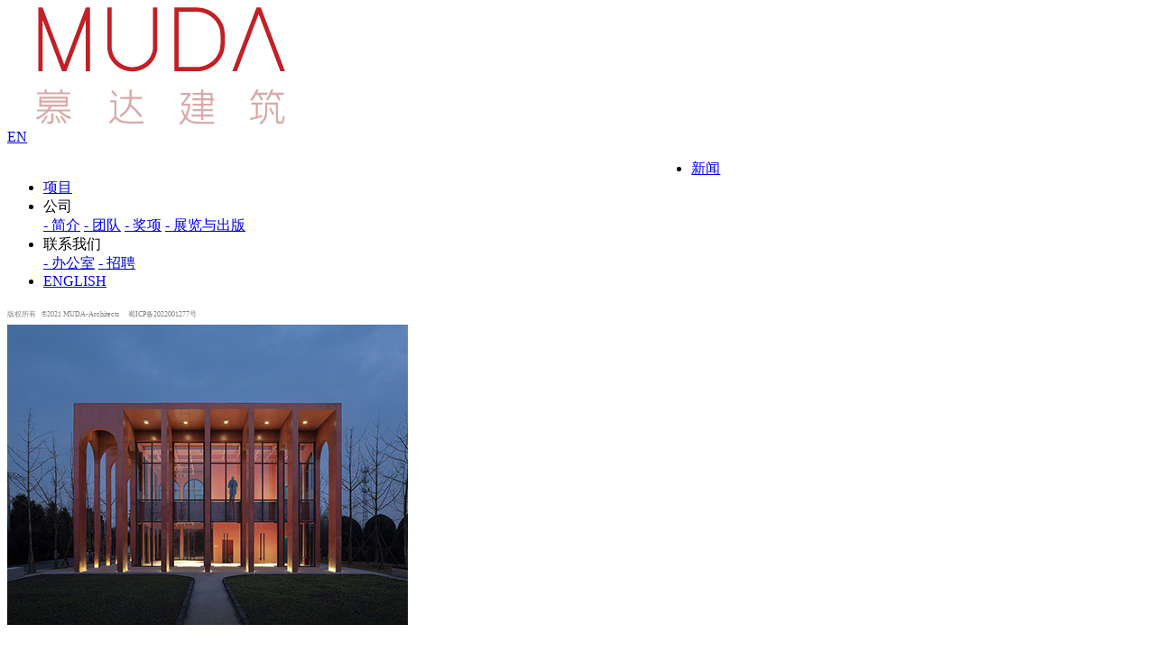

--- FILE ---
content_type: text/html; charset=utf-8
request_url: http://muda-architects.com/index.php?id=93
body_size: 4301
content:
<!DOCTYPE html>
<html lang="zh-CN">
<head>
<meta charset="UTF-8" />
<meta name="renderer" content="webkit">
<meta http-equiv="X-UA-Compatible" content="IE=Edge">
<meta name="viewport" content="width=device-width, initial-scale=1, maximum-scale=1, user-scalable=no">
<title>岷江美术馆 - 建成项目 - 项目 - 慕达建筑</title>
<meta name="keywords" content="岷江村,温江区寿安镇,乡村文化建设," />
<meta name="description" content="设计以助力于振兴乡村文化建设为主旨，将四川传统民居中独具风格的宽敞檐廊，与当代美学手法相碰撞，探寻空间多元新形式，打造能够成为乡镇门面的多功能共享空间。MUDA根据设计要求，首先在场地上确立空间尺寸，再将" />
<link rel="stylesheet" type="text/css" href="/template/default/images/css1.css" />
<link rel="stylesheet" type="text/css" href="/template/default/images/css/font-awesome.min.css" />
<!--[if IE 7]>
<link rel="stylesheet" href="assets/css/font-awesome-ie7.min.css">
<![endif]-->
<link rel="stylesheet" href="/template/default/images/css/swiper.min.css" type="text/css" />
<link rel="stylesheet" href="/template/default/images/css/animate.min.css">
<link rel="stylesheet" type="text/css" href="/template/default/images/css/style.css" />
<script src="/template/default/images/js/jquery-1.8.3.min.js" type="text/javascript" /></script>
<script src="/template/default/images/js/wow.min.js"></script>
<script>
  new WOW().init();
</script>
<link rel="shortcut icon" href="/favicon.ico" />
</head>

<body>
<div class="header">
  <div class="dds">
    <div class="logo"><a href="http://muda-architects.com/"><img src="/data/upload/image/20210616/1623830671101653.png"></a></div>
    <div class="yy"><a href="/en/">EN</a></div>
    <div class="an"> <i class="icon-reorder"></i> <i class="icon-remove"></i> </div>
    <div class="nav">
      <div style="width: 60%;height: 100%;float: left;" class="guanaa">&nbsp;</div>
      <ul>
        <li><a href="/index.php?catid=1" class="yj">新闻</a></li>
        <li><a href="/index.php?catid=2" class="yj"> 项目</a> </li>
        <li><a  class="yj">公司<i class="icon-angle-down"></i></a>
          <div class="ej">  <a href="/index.php?catid=5">- 简介</a>  <a href="/index.php?catid=6">- 团队</a>  <a href="/index.php?catid=7">- 奖项</a>  <a href="/index.php?catid=19">- 展览与出版</a>  </div>
        </li>
        <li><a class="yj">联系我们<i class="icon-angle-down"></i></a>
          <div class="ej">  <a href="/index.php?catid=8">- 办公室</a>  <a href="/index.php?catid=9">- 招聘</a>  </div>
        </li>
        <li><a href="/en/" class="yj">ENGLISH</a> </li>
      </ul>
    </div>
    <div class="clear"></div>
    <div class="bq"> <p style="margin-bottom: 5px;"><span style="font-family: 微软雅黑, &quot;Microsoft YaHei&quot;; font-size: 8px; color: rgb(127, 127, 127); text-decoration: none;">版权所有&nbsp;&nbsp;&nbsp;©2021 MUDA-Architects&nbsp; &nbsp; &nbsp;</span><a href="https://beian.miit.gov.cn/" target="_blank" style="white-space: normal; font-family: 微软雅黑, &quot;Microsoft YaHei&quot;; font-size: 8px; color: rgb(127, 127, 127); text-decoration: none;"><span style="font-family: 微软雅黑, &quot;Microsoft YaHei&quot;; font-size: 8px; color: rgb(127, 127, 127);">蜀ICP备2022001277号</span></a></p></div>
  </div>
</div>
<script type="text/javascript">
  $(document).ready(function(){
	$(".header .an").click(function(){
      $(this).toggleClass("n");
      $(".nav").toggleClass("n");
    });
  });
$(".guanaa").click(function(){
	$(".an").toggleClass("n",false);
	$(".nav").toggleClass("n",false);
});
	 $(".nav .yj i").click(function(){
    $(this).parent().siblings(".ej").slideToggle();
	$(this).parents(".nav ul li").siblings().find(".ej").slideUp();
  });
</script><div class="lay-right">
  <div class="mod-article">
    <div class="mod-article-list">
      <div class="con-profile"> 
      <style> .xxcontent img{max-width:100%; height:auto}</style>
    <div class="xxcontent" >
   <img src="  /data/upload/image/20220408/1649387139113225.jpg">
   <br/>
    <br/>
    <div style="color:#BE1E2D;
    line-height: 36px; font-weight:bold"> 建成项目 </div>
      <div style="color:#DF9FA5;line-height: 36px;">岷江美术馆  </div>
    
    <div style="border-bottom:1px #ddd solid; margin-bottom:30px"></div>
    <div><p style="margin-bottom: 10px; line-height: normal;"><span style="font-family: 微软雅黑, &quot;Microsoft YaHei&quot;; font-size: 12px;">坚硬的红色混凝土内，藏着一抹浪漫温柔的蓝。—— MUDA慕达建筑创始人 卢昀</span></p><h2><span style="font-size: 12px; font-family: 微软雅黑, &quot;Microsoft YaHei&quot;;font-weight: normal; "><strong><span style="color:#B1322E;">✜ </span></strong>项目简介</span></h2><p style="text-align: justify; margin-bottom: 15px; line-height: 2em;"><span style="font-size: 12px; font-family: 微软雅黑, &quot;Microsoft YaHei&quot;;">MUDA慕达建筑此次设计的乡村美术馆，坐落在寿安镇岷江村，位于成都的温江区。作为一个典型的乡村振兴新农村，岷江村东临江安河畔，北林绿道贯穿其中，交通便利，景色优美，全村以花草苗木种植为其产业优势。<span style="font-family: 微软雅黑, &quot;Microsoft YaHei&quot;; font-size: 12px; text-align: justify;">设计以助力于振兴乡村文化建设为主旨，将四川传统民居中独具风格的宽敞檐廊，与当代美学手法相碰撞，探寻空间多元新形式，打造能够成为乡镇门面的多功能共享空间。 &nbsp;</span></span></p><p style="text-align: justify; margin-bottom: 15px; line-height: 2em;"><span style="font-size: 12px; font-family: 微软雅黑, &quot;Microsoft YaHei&quot;;">热情和质朴是当地的人文特质，而如何将这种性格赋予整栋建筑？经过一系列的思考和尝试，红色混凝土成为此次项目的关键词。为了确认建筑最终的色彩和肌理表达，设计过程中针对混凝土和氧化铁红的十余种配比进行了实验，最终确认了一种暖色调且明快的红来呈现整个建筑。同时，川西传统民居有一种很经典的建筑语言-檐廊空间，也就是现在所说的灰空间。半室外的檐廊空间构建了人们聚集、休息、商品售卖等多功能场景。暖红色的建筑主体和海蓝色的建筑核心，这种强烈的色彩碰撞，既在回应活泼热情、内心安逸的城市人文性格，也是对兼具当代性和传统底蕴的成都地域文化的一种张力表达。</span></p><h3><span style="font-size: 12px; font-family: 微软雅黑, &quot;Microsoft YaHei&quot;;font-weight: normal; "></span></h3><h2><span style="font-size: 12px; font-family: 微软雅黑, &quot;Microsoft YaHei&quot;;font-weight: normal; "><strong><span style="color:#B1322E;">✜</span></strong></span><span style="font-size: 12px; font-family: 微软雅黑, &quot;Microsoft YaHei&quot;;font-weight: normal; ">项目信息</span><br/></h2><p style="margin-top: 5px; line-height: 1.5em;"><span style="font-size: 12px; font-family: 微软雅黑, &quot;Microsoft YaHei&quot;;font-weight: normal;">项目名称：岷江美术馆<br/>项目地点：四川 成都&nbsp;温江区寿安镇岷江村<br/>项目类型：建筑设计<br/>建筑面积：313㎡<br/>项目时间：2020.10 -2022.03<br/>主持建筑师: 卢昀<br/>设计团队：李爱东，<span style="font-size: 12px; font-family: 微软雅黑, &quot;Microsoft YaHei&quot;;font-weight: normal;"><span style="font-size: 12px; font-family: 微软雅黑, &quot;Microsoft YaHei&quot;;font-weight: normal;">李昊，</span></span>徐建丹，<span style="font-size: 12px; font-family: 微软雅黑, &quot;Microsoft YaHei&quot;;font-weight: normal;"><span style="font-size: 12px; font-family: 微软雅黑, &quot;Microsoft YaHei&quot;;font-weight: normal;"></span>何帆，</span><span style="font-size: 12px; font-family: 微软雅黑, &quot;Microsoft YaHei&quot;;font-weight: normal;">魏克，</span><span style="font-size: 12px; font-family: 微软雅黑, &quot;Microsoft YaHei&quot;;font-weight: normal;">荣典，</span>吕晨宇，詹子琪&nbsp;<br/>业主单位：岷江村股份经济合作联合社<br/>建筑施工图单位：成都聿展建筑设计有限公司<br/>建筑施工图设计团队：余帆，张源源<br/>结构设计顾问：Yuki.Law<br/>摄影：存在建筑Arch-Exist、Luyun<br/></span>&nbsp;</p><p style="margin: 0px; text-indent: 0px; padding: 0px; text-align: justify; background: rgb(255, 255, 255); line-height: normal;"><img src="/data/upload/image/20220407/1649300038412416.jpg" title="1649300038412416.jpg" style="text-align: justify; white-space: normal; background-color: rgb(255, 255, 255);" width="100%"/><img src="/data/upload/image/20220407/1649301993355528.jpg" title="1649301993355528.jpg" alt="01-存在建筑-建筑摄影-1.jpg" width="100%"/><img src="/data/upload/image/20220407/1649300038763340.jpg" title="1649300038763340.jpg" width="100%"/><img src="/data/upload/image/20220407/1649300039897040.jpg" title="1649300039897040.jpg" width="100%"/><img src="http://www.muda-architects.com/data/upload/image/20220407/1649300041132008.jpg" title="1649300041132008.jpg" width="100%"/><img src="http://www.muda-architects.com/data/upload/image/20220407/1649301001590482.jpg" title="1649301001590482.jpg" width="100%"/><img src="/data/upload/image/20220407/1649303602312410.jpg" title="1649303602312410.jpg" alt="12-Luyun.jpg" width="100%"/><img src="/data/upload/image/20220407/1649303773136892.jpg" style="" title="1649303773136892.jpg" width="100%"/></p><p style="margin: 0px; text-indent: 0px; padding: 0px; text-align: right; background: rgb(255, 255, 255); line-height: normal;"><span style="font-family: &#39;Microsoft YaHei UI&#39;;line-height: 150%;color: rgb(136, 136, 136);letter-spacing: 1px;font-size: 11px">一层平面图</span></p><p style="margin: 0px; text-indent: 0px; padding: 0px; text-align: right; background: rgb(255, 255, 255); line-height: normal;"><img src="/data/upload/image/20220407/1649303773374333.jpg" style="" title="1649303773374333.jpg" width="100%"/><span style="font-family: &#39;Microsoft YaHei UI&#39;;line-height: 150%;color: rgb(136, 136, 136);letter-spacing: 1px;font-size: 11px">二层平面图</span></p><p style="margin: 0px; text-indent: 0px; padding: 0px; text-align: justify; background-color: rgb(255, 255, 255); line-height: normal;"><br/></p>   </div>
               
  
  </div>
      
      </div>
    </div>
  </div>
</div>
<div class="bq1">	<p style="margin-bottom: 5px;"><span style="font-family: 微软雅黑, &quot;Microsoft YaHei&quot;; font-size: 8px; color: rgb(127, 127, 127); text-decoration: none;">版权所有&nbsp;&nbsp;&nbsp;©2021 MUDA-Architects&nbsp; &nbsp; &nbsp;</span><a href="https://beian.miit.gov.cn/" target="_blank" style="white-space: normal; font-family: 微软雅黑, &quot;Microsoft YaHei&quot;; font-size: 8px; color: rgb(127, 127, 127); text-decoration: none;"><span style="font-family: 微软雅黑, &quot;Microsoft YaHei&quot;; font-size: 8px; color: rgb(127, 127, 127);">蜀ICP备2022001277号</span></a></p></div>
<script type="text/javascript">
  $(window).scroll(function(){
    var top = $(window).scrollTop();
	var head = $(".header").innerHeight();
    if(top>head){
      $(".header").addClass("on");
	 
    }else{
	  $(".header").removeClass("on");
     
    }
  });

</script> 
<script src="/template/default/images/js/swiper.min.js" type="text/javascript" /></script> 
<script>
    var swiper = new Swiper('.jiance', {
      slidesPerView: 1,
      spaceBetween: 32,
      pagination: '.swiper-pagination',
	  nextButton: '.swiper-button-next',
      prevButton: '.swiper-button-prev',
      paginationClickable: true,
	  autoplay: 3000,
	  loop:true,
	  breakpoints:{
      992: {
        slidesPerView: 1,
      },
      640: {
        slidesPerView:1,
      },
    }
    });
  </script>
<div class="sjyc"><a href="javascript:void(0);" class="g-btn-back-top" title="返回顶部"></a></div>
<script type="text/javascript">
    $(function(){
		var elem = $(".g-btn-back-top");
		$(window).scroll(function(){
			if( $(this).scrollTop() !== 0 ){
				elem.show("fast");
			}else{
				elem.hide("fast");
			}
		});
		elem.click(function(){
			$("body,html").animate({ scrollTop : 0 }, 400);
		});	
	});	
</script>
</body></html>